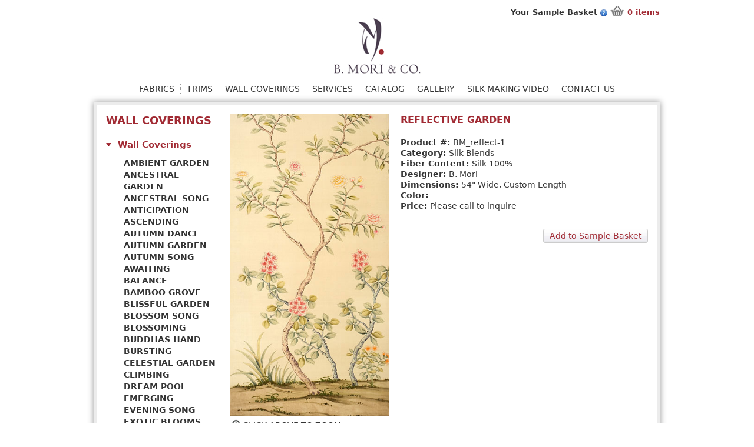

--- FILE ---
content_type: text/html; charset=UTF-8
request_url: http://bmori.net/wall-coverings/wallcoverings/bmreflective-garden/
body_size: 3166
content:

<!DOCTYPE html>
<html>
<head>
    <meta http-equiv="Content-Type" content="text/html; charset=UTF-8" />

    <title>Wall Coverings | B. Mori & Co.</title>

    <script type="text/javascript"> var site_url = "http://bmori.net/"; </script>

    
    <script type="text/javascript" src="http://bmori.net/system/js/jquery.js"></script>

    
    <script type="text/javascript" src="http://bmori.net/system/js/css-browser-selector.js"></script>

    
                        <script type="text/javascript" src="http://bmori.net/content/themes/default/js/jquery.zoom.js"></script>
            
    <script type="text/javascript" src="http://bmori.net/content/themes/default/js/global.js"></script>
    <script type="text/javascript" src="http://bmori.net/content/themes/default/js/jquery.fancybox.js"></script>

    
    
    
    <link rel="stylesheet" href="http://bmori.net/system/fonts/LucidaGrandeRegular.css">
    <link rel="stylesheet" type="text/css" href="http://bmori.net/content/themes/default/css/reset.css">
    <link rel="stylesheet" type="text/css" href="http://bmori.net/content/themes/default/css/text.css">
    <link rel="stylesheet" type="text/css" href="http://bmori.net/content/themes/default/css/grid.css">
    <link rel="stylesheet" type="text/css" href="http://bmori.net/content/themes/default/css/styles.css">
    <link rel="stylesheet" type="text/css" href="http://bmori.net/content/themes/default/css/jquery.fancybox.css">
</head>
<body>
<div class="container_24">
    <div id="header">
        <div id="basket">Your Sample Basket <a href="#"><img src="http://bmori.net/content/themes/default/images/help.png" alt=""></a> <img src="http://bmori.net/content/themes/default/images/basket.png" style="vertical-align: bottom;" alt=""> <a href="http://bmori.net/sample-basket/"><span id="total_items">0</span> items</a></div>
        <div id="logo">
            <a href="http://bmori.net/" title="B.Mori &amp; CO."><img src="http://bmori.net/content/themes/default/images/logo.jpg" alt="Bmori"></a>
        </div>
        <div id="nav">
            <ul>
                            <li ><a href="http://bmori.net/fabrics/">Fabrics</a></li>
                            <li ><a href="http://bmori.net/trims/">Trims</a></li>
                            <li ><a href="http://bmori.net/wall-coverings/">Wall Coverings</a></li>
                            <li ><a href="http://bmori.net/services/">Services</a></li>
                            <li ><a href="http://bmori.net/search/">Catalog</a></li>
                            <li ><a href="http://bmori.net/gallery/">Gallery</a></li>
                            <li ><a href="http://bmori.net/about-us/">Silk Making Video</a></li>
                            <li ><a href="http://bmori.net/contact-us/">Contact Us</a></li>
                        </ul>
            <script type="text/javascript">
                (function($){
                    var li_width = 0;
                    $('#nav ul li').each(function(){
                        li_width += $(this).width() + 21;
                    });
                    $('#nav ul').width(li_width);
                })(jQuery);
            </script>
            <div class="clear"></div>
        </div>
        <div class="clear"></div>
    </div>
    <div id="container"><div class="grid_5 alpha" style="margin-right: 15px;">
    <h1>Wall Coverings</h1>
    <ul id="accordian_menu">
                    <li>
                <div>
                    <span></span>
                    <a href="http://bmori.net/wall-coverings/wallcoverings/" class="active">Wall Coverings</a>
                </div>
                <ul class="expanded">
                                            <li><a href="http://bmori.net/wall-coverings/wallcoverings/bmambient-garden/" >Ambient Garden</a></li>
                                            <li><a href="http://bmori.net/wall-coverings/wallcoverings/bmancestral-garden/" >Ancestral Garden</a></li>
                                            <li><a href="http://bmori.net/wall-coverings/wallcoverings/bmancestral-song/" >Ancestral Song</a></li>
                                            <li><a href="http://bmori.net/wall-coverings/wallcoverings/bmanticipation/" >Anticipation</a></li>
                                            <li><a href="http://bmori.net/wall-coverings/wallcoverings/bmascending/" >Ascending</a></li>
                                            <li><a href="http://bmori.net/wall-coverings/wallcoverings/bmautumn-dance/" >Autumn Dance</a></li>
                                            <li><a href="http://bmori.net/wall-coverings/wallcoverings/bmautumn-garden/" >Autumn Garden</a></li>
                                            <li><a href="http://bmori.net/wall-coverings/wallcoverings/bmautumn-song/" >Autumn Song</a></li>
                                            <li><a href="http://bmori.net/wall-coverings/wallcoverings/bmawaiting/" >Awaiting</a></li>
                                            <li><a href="http://bmori.net/wall-coverings/wallcoverings/bmbalance/" >Balance</a></li>
                                            <li><a href="http://bmori.net/wall-coverings/wallcoverings/bmbamboo-grove/" >Bamboo Grove</a></li>
                                            <li><a href="http://bmori.net/wall-coverings/wallcoverings/bmblissful-garden/" >Blissful Garden</a></li>
                                            <li><a href="http://bmori.net/wall-coverings/wallcoverings/bmblossom-song/" >Blossom Song</a></li>
                                            <li><a href="http://bmori.net/wall-coverings/wallcoverings/bmblossoming/" >Blossoming</a></li>
                                            <li><a href="http://bmori.net/wall-coverings/wallcoverings/bmbuddhas-hand/" >Buddhas Hand</a></li>
                                            <li><a href="http://bmori.net/wall-coverings/wallcoverings/bmbursting/" >Bursting</a></li>
                                            <li><a href="http://bmori.net/wall-coverings/wallcoverings/bmcelestial-garden/" >Celestial Garden</a></li>
                                            <li><a href="http://bmori.net/wall-coverings/wallcoverings/bmclimbing/" >Climbing</a></li>
                                            <li><a href="http://bmori.net/wall-coverings/wallcoverings/bmdream-pool/" >Dream Pool</a></li>
                                            <li><a href="http://bmori.net/wall-coverings/wallcoverings/bmemerging/" >Emerging</a></li>
                                            <li><a href="http://bmori.net/wall-coverings/wallcoverings/bmevening-song/" >Evening Song</a></li>
                                            <li><a href="http://bmori.net/wall-coverings/wallcoverings/bmexotic-blooms/" >Exotic Blooms</a></li>
                                            <li><a href="http://bmori.net/wall-coverings/wallcoverings/bmexotic-garden/" >Exotic Garden</a></li>
                                            <li><a href="http://bmori.net/wall-coverings/wallcoverings/bmexotic-song/" >Exotic Song</a></li>
                                            <li><a href="http://bmori.net/wall-coverings/wallcoverings/bmfertility/" >Fertility</a></li>
                                            <li><a href="http://bmori.net/wall-coverings/wallcoverings/bmfidelity/" >Fidelity</a></li>
                                            <li><a href="http://bmori.net/wall-coverings/wallcoverings/bmforest-song/" >Forest Song</a></li>
                                            <li><a href="http://bmori.net/wall-coverings/wallcoverings/bmfragrant-blossoms/" >Fragrant Blossoms</a></li>
                                            <li><a href="http://bmori.net/wall-coverings/wallcoverings/bmfruitful-garden/" >Fruitful Garden</a></li>
                                            <li><a href="http://bmori.net/wall-coverings/wallcoverings/bmgarden-illusion/" >Garden Illusion</a></li>
                                            <li><a href="http://bmori.net/wall-coverings/wallcoverings/bmgarden-oasis/" >Garden Oasis</a></li>
                                            <li><a href="http://bmori.net/wall-coverings/wallcoverings/bmgarden-retreat/" >Garden Retreat</a></li>
                                            <li><a href="http://bmori.net/wall-coverings/wallcoverings/bmharmonious-garden/" >Harmonious Garden</a></li>
                                            <li><a href="http://bmori.net/wall-coverings/wallcoverings/bmheavenly-blossoms/" >Heavenly Blossoms</a></li>
                                            <li><a href="http://bmori.net/wall-coverings/wallcoverings/bmheavenly-garden/" >Heavenly Garden</a></li>
                                            <li><a href="http://bmori.net/wall-coverings/wallcoverings/bmhomeward-song/" >Homeward Song</a></li>
                                            <li><a href="http://bmori.net/wall-coverings/wallcoverings/bmimperial-garden/" >Imperial Garden</a></li>
                                            <li><a href="http://bmori.net/wall-coverings/wallcoverings/bmimperial-palace/" >Imperial Palace</a></li>
                                            <li><a href="http://bmori.net/wall-coverings/wallcoverings/bmjoyous-song/" >Joyous Song</a></li>
                                            <li><a href="http://bmori.net/wall-coverings/wallcoverings/bmlongevity/" >Longevity</a></li>
                                            <li><a href="http://bmori.net/wall-coverings/wallcoverings/bmlustrous-spring/" >Lustrous Spring</a></li>
                                            <li><a href="http://bmori.net/wall-coverings/wallcoverings/bmmagnolia-with-magpies/" >Magnolia with Magpies</a></li>
                                            <li><a href="http://bmori.net/wall-coverings/wallcoverings/bmmajestic-garden/" >Majestic Garden</a></li>
                                            <li><a href="http://bmori.net/wall-coverings/wallcoverings/bmmandarinlotuspond/" >Mandarin Lotus Pond</a></li>
                                            <li><a href="http://bmori.net/wall-coverings/wallcoverings/bmmeadow-song/" >Meadow Song</a></li>
                                            <li><a href="http://bmori.net/wall-coverings/wallcoverings/bmmisty-hillside/" >Misty Hillside</a></li>
                                            <li><a href="http://bmori.net/wall-coverings/wallcoverings/bmmoonlit-garden/" >Moonlit Garden</a></li>
                                            <li><a href="http://bmori.net/wall-coverings/wallcoverings/bmmysterious-garden/" >Mysterious Garden</a></li>
                                            <li><a href="http://bmori.net/wall-coverings/wallcoverings/bmmystical-garden/" >Mystical Garden</a></li>
                                            <li><a href="http://bmori.net/wall-coverings/wallcoverings/bmno-name/" >No-name</a></li>
                                            <li><a href="http://bmori.net/wall-coverings/wallcoverings/bmnorthern-song/" >Northern Song</a></li>
                                            <li><a href="http://bmori.net/wall-coverings/wallcoverings/bmpleasant-song/" >Pleasant Song</a></li>
                                            <li><a href="http://bmori.net/wall-coverings/wallcoverings/bmprosperous-garden/" >Prosperous Garden</a></li>
                                            <li><a href="http://bmori.net/wall-coverings/wallcoverings/bmpuritysong/" >Purity Song</a></li>
                                            <li><a href="http://bmori.net/wall-coverings/wallcoverings/bmreflective-garden/" class="active">Reflective Garden</a></li>
                                            <li><a href="http://bmori.net/wall-coverings/wallcoverings/bmrememberance/" >Rememberance</a></li>
                                            <li><a href="http://bmori.net/wall-coverings/wallcoverings/bmroyal-garden/" >Royal Garden</a></li>
                                            <li><a href="http://bmori.net/wall-coverings/wallcoverings/bmrustling-bamboo/" >Rustling Bamboo</a></li>
                                            <li><a href="http://bmori.net/wall-coverings/wallcoverings/bmscenic-garden/" >Scenic Garden</a></li>
                                            <li><a href="http://bmori.net/wall-coverings/wallcoverings/bmsoft-song/" >Soft Song</a></li>
                                            <li><a href="http://bmori.net/wall-coverings/wallcoverings/bmsolitude/" >Solitude</a></li>
                                            <li><a href="http://bmori.net/wall-coverings/wallcoverings/bmsouthern-song/" >Southern Song</a></li>
                                            <li><a href="http://bmori.net/wall-coverings/wallcoverings/bmspring-garden/" >Spring Garden</a></li>
                                            <li><a href="http://bmori.net/wall-coverings/wallcoverings/bmspring-song/" >Spring Song</a></li>
                                            <li><a href="http://bmori.net/wall-coverings/wallcoverings/bmspringtime-bloom/" >Springtime Bloom</a></li>
                                            <li><a href="http://bmori.net/wall-coverings/wallcoverings/bmsummer-garden/" >Summer Garden</a></li>
                                            <li><a href="http://bmori.net/wall-coverings/wallcoverings/bmsummer-passion/" >Summer Passion</a></li>
                                            <li><a href="http://bmori.net/wall-coverings/wallcoverings/bmsunrise-garden/" >Sunrise Garden</a></li>
                                            <li><a href="http://bmori.net/wall-coverings/wallcoverings/bmsunset-song/" >Sunset Song</a></li>
                                            <li><a href="http://bmori.net/wall-coverings/wallcoverings/bmtranquil-garden/" >Tranquil Garden</a></li>
                                            <li><a href="http://bmori.net/wall-coverings/wallcoverings/bmwinter-song/" >Winter Song</a></li>
                                    </ul>
            </li>
            </ul>
</div>
<div class="grid_18 omega">
    <div class="grid_7 alpha" style="margin-right: 15px;">
        <div id="item_images">
                            <div id="item_image_877" style="display: block;"><img src="http://bmori.net/content/uploads/BM_reflective-garden-2.jpeg" alt="" width="270px"></div>
                    </div>
        <div style="margin-top: 5px;"><img src="http://bmori.net/content/themes/default/images/zoom.jpg" alt="" style="vertical-align: bottom;"> CLICK ABOVE TO ZOOM</div>
    </div>

    <div class="grid_10 omega" style="width: 420px;">
        <h2>Reflective Garden</h2>

        <div id="product_details">
            <strong>Product #:</strong> BM_reflect-<span id="item_number">1</span> <br>
            <strong>Category:</strong> Silk Blends <br>
            <strong>Fiber Content:</strong> Silk 100% <br>
            <strong>Designer:</strong> B. Mori <br>
            <strong>Dimensions:</strong> 54" Wide, Custom Length <br>
            <strong>Color:</strong> <span id="item_color"></span> <br>
            <strong>Price:</strong> Please call to inquire <br>
                    </div>

        <ul id="product_items" style="display: none;">
                            <li >
                    <label id="1">
                        <img src="http://bmori.net/system/phpthumb/phpthumb.php?src=/content/uploads/BM_reflective-garden-2.jpeg&w=70&h=70&zc=1" alt="">
                        <div>BM_reflect-1</div>
                        <input type="radio" name="pitems" class="item_id" value="877" checked>
                        <input type="hidden" class="item_color" value="">
                        <input type="hidden" class="item_number" value="1">
                    </label>
                </li>
                    </ul>

        <script type="text/javascript">
            (function($){
                //Items selector
                $('#product_items label').click(function(){
                    $('#item_number').text($('.item_number', this).val());
                    $('#item_color').text($('.item_color', this).val());
                    $('#item_images div').hide();
                    var $item_image = $('#item_image_' + $('.item_id', this).val());
                    $item_image.show();
                    if (!$item_image.hasClass('readytozoom')) {
                        $item_image.zoom();
                    }
                });

                                    $('#item_images div:first').zoom();
                            })(jQuery)
        </script>

        <div class="clear"></div>

        <div class="floatright">
            <a href="javascript:void(0);" id="add_to_cart" class="white_btn">Add to Sample Basket</a>
            <div id="updating_cart" style="margin-top: 5px; display: none;"><img src="http://bmori.net/content/themes/default/images/ajax-loader.gif" alt=""> Updating cart...</div>
        </div>

        <div class="clear"></div>

        <script type="text/javascript">
            (function($){
                $('#add_to_cart').click(function(){
                    $('#updating_cart').show();
                    $.getJSON('http://bmori.net/ajax/addtocart/' + $('.item_id:checked').val() + '/', function(data){
                        if (data.status == 'done') {
                            var total_items = parseInt($('#total_items').text());
                            $('#total_items').text(total_items + 1);
                        } else if (data.status == 'exists') {
                            alert('Product item already exists in your sample basket.');
                        } else {
                            alert('Unknown error');
                        }
                        $('#updating_cart').hide();
                    });
                });
            })(jQuery)
        </script>
    </div>

    <div class="clear"></div>
</div>
<div class="clear"></div>        <div id="footer">
            <div id="bottom_nav" class="floatleft">
                                    <a href="http://pixelmediasf.com/clients/bmori/">Home</a> <span class="sep">|</span>
                                Location: 450 9th Street,  San Francisco CA, 94103 . 
T 415 431 6888.  
            </div>
            <div id="social_icons" class="floatright">
                <a href="http://www.facebook.com/pages/B-Mori-Co/493440180681260" target="_blank"><img src="http://bmori.net/content/themes/default/images/facebook.png" alt=""></a>
                <a href="https://twitter.com/BMoriTextiles" target="_blank"><img src="http://bmori.net/content/themes/default/images/twitter.png" alt=""></a>
                <a href="" target="_blank"><img src="http://bmori.net/content/themes/default/images/google-plus.png" alt=""></a>
                <a href="mailto:christina@bmori.net"><img src="http://bmori.net/content/themes/default/images/email.png" alt=""></a>
            </div>
            <div class="clear"></div>
        </div>
    </div>
    <div id="copyright">Copyright 2013 - 2016 - B.Mori, LLC. All rights reserved.</div>
</div>



</body>
</html>

--- FILE ---
content_type: text/css
request_url: http://bmori.net/content/themes/default/css/grid.css
body_size: 1687
content:
/*
  960 Grid System ~ Core CSS.
  Learn more ~ http://960.gs/

  Licensed under GPL and MIT.
*/

/*
  Forces backgrounds to span full width,
  even if there is horizontal scrolling.
  Increase this if your layout is wider.

  Note: IE6 works fine without this fix.
*/

body {
    min-width: 960px;
}

/* `Container
----------------------------------------------------------------------------------------------------*/

.container_24 {
    margin-left: auto;
    margin-right: auto;
    width: 960px;
}

/* `Grid >> Global
----------------------------------------------------------------------------------------------------*/

.grid_1,
.grid_2,
.grid_3,
.grid_4,
.grid_5,
.grid_6,
.grid_7,
.grid_8,
.grid_9,
.grid_10,
.grid_11,
.grid_12,
.grid_13,
.grid_14,
.grid_15,
.grid_16,
.grid_17,
.grid_18,
.grid_19,
.grid_20,
.grid_21,
.grid_22,
.grid_23,
.grid_24 {
    display: inline;
    float: left;
    margin-left: 5px;
    margin-right: 5px;
}

.push_1, .pull_1,
.push_2, .pull_2,
.push_3, .pull_3,
.push_4, .pull_4,
.push_5, .pull_5,
.push_6, .pull_6,
.push_7, .pull_7,
.push_8, .pull_8,
.push_9, .pull_9,
.push_10, .pull_10,
.push_11, .pull_11,
.push_12, .pull_12,
.push_13, .pull_13,
.push_14, .pull_14,
.push_15, .pull_15,
.push_16, .pull_16,
.push_17, .pull_17,
.push_18, .pull_18,
.push_19, .pull_19,
.push_20, .pull_20,
.push_21, .pull_21,
.push_22, .pull_22,
.push_23, .pull_23 {
    position: relative;
}

/* `Grid >> Children (Alpha ~ First, Omega ~ Last)
----------------------------------------------------------------------------------------------------*/

.alpha {
    margin-left: 0;
}

.omega {
    margin-right: 0;
}

/* `Grid >> 24 Columns
----------------------------------------------------------------------------------------------------*/

.container_24 .grid_1 {
    width: 30px;
}

.container_24 .grid_2 {
    width: 70px;
}

.container_24 .grid_3 {
    width: 110px;
}

.container_24 .grid_4 {
    width: 150px;
}

.container_24 .grid_5 {
    width: 190px;
}

.container_24 .grid_6 {
    width: 230px;
}

.container_24 .grid_7 {
    width: 270px;
}

.container_24 .grid_8 {
    width: 310px;
}

.container_24 .grid_9 {
    width: 350px;
}

.container_24 .grid_10 {
    width: 390px;
}

.container_24 .grid_11 {
    width: 430px;
}

.container_24 .grid_12 {
    width: 470px;
}

.container_24 .grid_13 {
    width: 510px;
}

.container_24 .grid_14 {
    width: 550px;
}

.container_24 .grid_15 {
    width: 590px;
}

.container_24 .grid_16 {
    width: 630px;
}

.container_24 .grid_17 {
    width: 670px;
}

.container_24 .grid_18 {
    width: 710px;
}

.container_24 .grid_19 {
    width: 750px;
}

.container_24 .grid_20 {
    width: 790px;
}

.container_24 .grid_21 {
    width: 830px;
}

.container_24 .grid_22 {
    width: 870px;
}

.container_24 .grid_23 {
    width: 910px;
}

.container_24 .grid_24 {
    width: 950px;
}

/* `Prefix Extra Space >> 24 Columns
----------------------------------------------------------------------------------------------------*/

.container_24 .prefix_1 {
    padding-left: 40px;
}

.container_24 .prefix_2 {
    padding-left: 80px;
}

.container_24 .prefix_3 {
    padding-left: 120px;
}

.container_24 .prefix_4 {
    padding-left: 160px;
}

.container_24 .prefix_5 {
    padding-left: 200px;
}

.container_24 .prefix_6 {
    padding-left: 240px;
}

.container_24 .prefix_7 {
    padding-left: 280px;
}

.container_24 .prefix_8 {
    padding-left: 320px;
}

.container_24 .prefix_9 {
    padding-left: 360px;
}

.container_24 .prefix_10 {
    padding-left: 400px;
}

.container_24 .prefix_11 {
    padding-left: 440px;
}

.container_24 .prefix_12 {
    padding-left: 480px;
}

.container_24 .prefix_13 {
    padding-left: 520px;
}

.container_24 .prefix_14 {
    padding-left: 560px;
}

.container_24 .prefix_15 {
    padding-left: 600px;
}

.container_24 .prefix_16 {
    padding-left: 640px;
}

.container_24 .prefix_17 {
    padding-left: 680px;
}

.container_24 .prefix_18 {
    padding-left: 720px;
}

.container_24 .prefix_19 {
    padding-left: 760px;
}

.container_24 .prefix_20 {
    padding-left: 800px;
}

.container_24 .prefix_21 {
    padding-left: 840px;
}

.container_24 .prefix_22 {
    padding-left: 880px;
}

.container_24 .prefix_23 {
    padding-left: 920px;
}

/* `Suffix Extra Space >> 24 Columns
----------------------------------------------------------------------------------------------------*/

.container_24 .suffix_1 {
    padding-right: 40px;
}

.container_24 .suffix_2 {
    padding-right: 80px;
}

.container_24 .suffix_3 {
    padding-right: 120px;
}

.container_24 .suffix_4 {
    padding-right: 160px;
}

.container_24 .suffix_5 {
    padding-right: 200px;
}

.container_24 .suffix_6 {
    padding-right: 240px;
}

.container_24 .suffix_7 {
    padding-right: 280px;
}

.container_24 .suffix_8 {
    padding-right: 320px;
}

.container_24 .suffix_9 {
    padding-right: 360px;
}

.container_24 .suffix_10 {
    padding-right: 400px;
}

.container_24 .suffix_11 {
    padding-right: 440px;
}

.container_24 .suffix_12 {
    padding-right: 480px;
}

.container_24 .suffix_13 {
    padding-right: 520px;
}

.container_24 .suffix_14 {
    padding-right: 560px;
}

.container_24 .suffix_15 {
    padding-right: 600px;
}

.container_24 .suffix_16 {
    padding-right: 640px;
}

.container_24 .suffix_17 {
    padding-right: 680px;
}

.container_24 .suffix_18 {
    padding-right: 720px;
}

.container_24 .suffix_19 {
    padding-right: 760px;
}

.container_24 .suffix_20 {
    padding-right: 800px;
}

.container_24 .suffix_21 {
    padding-right: 840px;
}

.container_24 .suffix_22 {
    padding-right: 880px;
}

.container_24 .suffix_23 {
    padding-right: 920px;
}

/* `Push Space >> 24 Columns
----------------------------------------------------------------------------------------------------*/

.container_24 .push_1 {
    left: 40px;
}

.container_24 .push_2 {
    left: 80px;
}

.container_24 .push_3 {
    left: 120px;
}

.container_24 .push_4 {
    left: 160px;
}

.container_24 .push_5 {
    left: 200px;
}

.container_24 .push_6 {
    left: 240px;
}

.container_24 .push_7 {
    left: 280px;
}

.container_24 .push_8 {
    left: 320px;
}

.container_24 .push_9 {
    left: 360px;
}

.container_24 .push_10 {
    left: 400px;
}

.container_24 .push_11 {
    left: 440px;
}

.container_24 .push_12 {
    left: 480px;
}

.container_24 .push_13 {
    left: 520px;
}

.container_24 .push_14 {
    left: 560px;
}

.container_24 .push_15 {
    left: 600px;
}

.container_24 .push_16 {
    left: 640px;
}

.container_24 .push_17 {
    left: 680px;
}

.container_24 .push_18 {
    left: 720px;
}

.container_24 .push_19 {
    left: 760px;
}

.container_24 .push_20 {
    left: 800px;
}

.container_24 .push_21 {
    left: 840px;
}

.container_24 .push_22 {
    left: 880px;
}

.container_24 .push_23 {
    left: 920px;
}

/* `Pull Space >> 24 Columns
----------------------------------------------------------------------------------------------------*/

.container_24 .pull_1 {
    left: -40px;
}

.container_24 .pull_2 {
    left: -80px;
}

.container_24 .pull_3 {
    left: -120px;
}

.container_24 .pull_4 {
    left: -160px;
}

.container_24 .pull_5 {
    left: -200px;
}

.container_24 .pull_6 {
    left: -240px;
}

.container_24 .pull_7 {
    left: -280px;
}

.container_24 .pull_8 {
    left: -320px;
}

.container_24 .pull_9 {
    left: -360px;
}

.container_24 .pull_10 {
    left: -400px;
}

.container_24 .pull_11 {
    left: -440px;
}

.container_24 .pull_12 {
    left: -480px;
}

.container_24 .pull_13 {
    left: -520px;
}

.container_24 .pull_14 {
    left: -560px;
}

.container_24 .pull_15 {
    left: -600px;
}

.container_24 .pull_16 {
    left: -640px;
}

.container_24 .pull_17 {
    left: -680px;
}

.container_24 .pull_18 {
    left: -720px;
}

.container_24 .pull_19 {
    left: -760px;
}

.container_24 .pull_20 {
    left: -800px;
}

.container_24 .pull_21 {
    left: -840px;
}

.container_24 .pull_22 {
    left: -880px;
}

.container_24 .pull_23 {
    left: -920px;
}

/* `Clear Floated Elements
----------------------------------------------------------------------------------------------------*/

/* http://sonspring.com/journal/clearing-floats */

.clear {
    clear: both;
    display: block;
    overflow: hidden;
    visibility: hidden;
    width: 0;
    height: 0;
}

/* http://www.yuiblog.com/blog/2010/09/27/clearfix-reloaded-overflowhidden-demystified */

.clearfix:before,
.clearfix:after,
.container_24:before,
.container_24:after {
    content: '.';
    display: block;
    overflow: hidden;
    visibility: hidden;
    font-size: 0;
    line-height: 0;
    width: 0;
    height: 0;
}

.clearfix:after,
.container_24:after {
    clear: both;
}

/*
  The following zoom:1 rule is specifically for IE6 + IE7.
  Move to separate stylesheet if invalid CSS is a problem.
*/

.clearfix,
.container_24 {
    zoom: 1;
}

--- FILE ---
content_type: text/javascript
request_url: http://bmori.net/content/themes/default/js/global.js
body_size: 331
content:
/**
 * Created by Ruwaid Siddiqui
 * Email: info@ruwaidsiddiqui.com
 * Website: http://www.ruwaidsiddiqui.com
 */

//jQuery Initialize
(function ($) {
    $(document).ready(function () {
        //Accordian menu
        $('#accordian_menu li span').click(function(){
            var li = $(this).parents('li');
            if (li.hasClass('expanded')) {
                li.removeClass('expanded');
                $('ul', li).slideUp('fast');
            } else {
                li.addClass('expanded');
                $('ul', li).slideDown('fast');
            }
        });

        $('#accordian_menu li .expanded').parent().find('span').trigger('click');
    });
})(jQuery)
